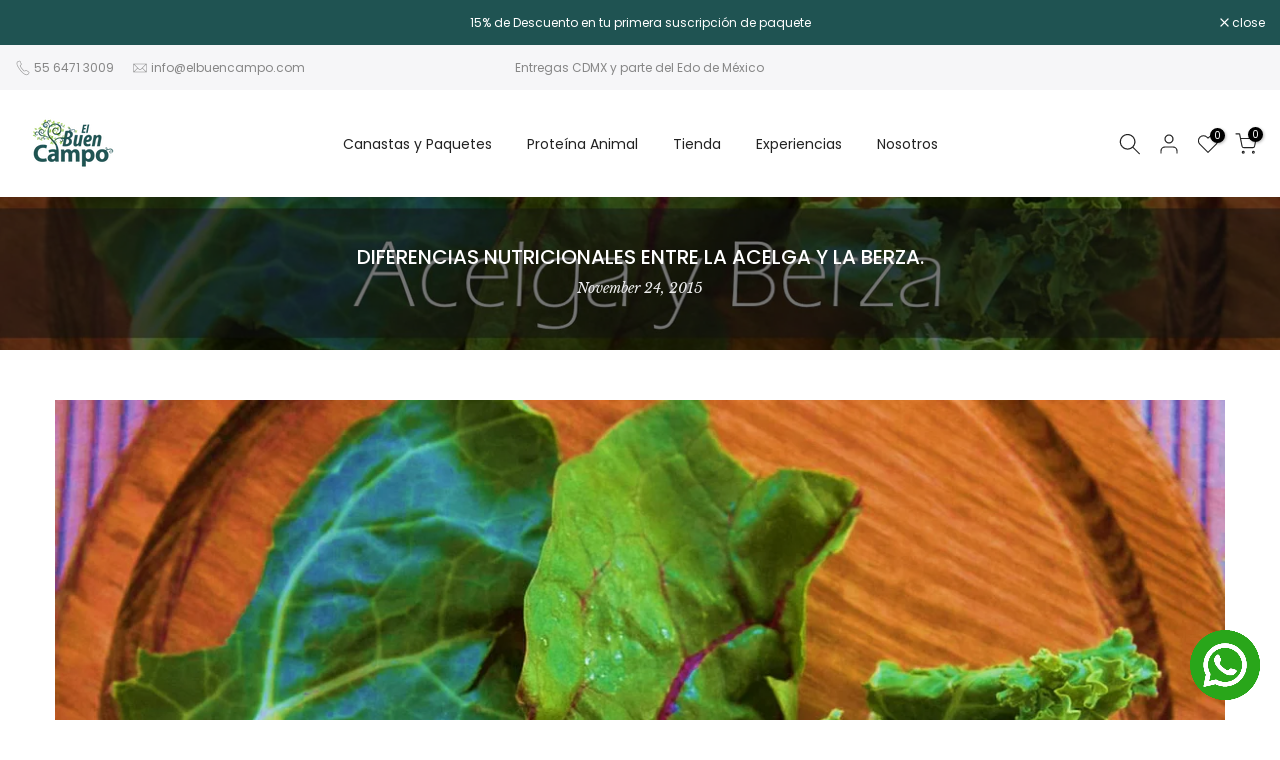

--- FILE ---
content_type: application/x-javascript
request_url: https://app.sealsubscriptions.com/shopify/public/status/shop/el-buen-campo.myshopify.com.js?1769018577
body_size: -155
content:
var sealsubscriptions_settings_updated='1768933785c';

--- FILE ---
content_type: application/x-javascript
request_url: https://app.sealsubscriptions.com/shopify/public/status/shop/el-buen-campo.myshopify.com.js?1769018581
body_size: -371
content:
var sealsubscriptions_settings_updated='1768933785c';